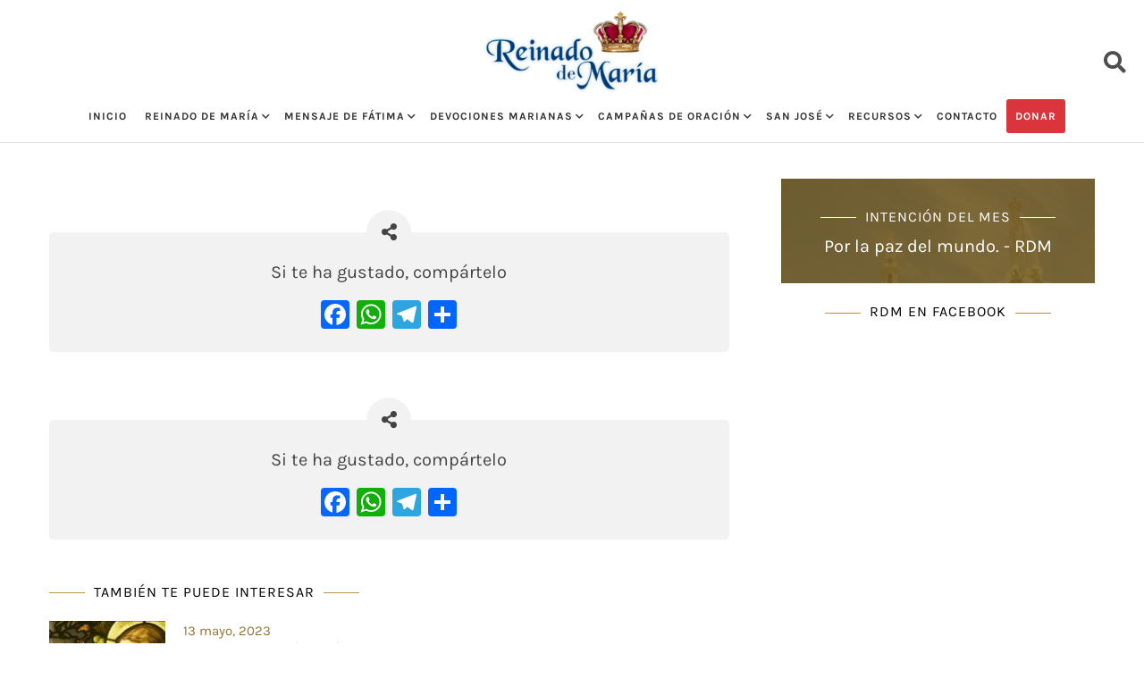

--- FILE ---
content_type: text/html; charset=UTF-8
request_url: https://reinadodemaria.org/eventos/leidy-bibiana/
body_size: 22423
content:
<!-- v2 --> <!DOCTYPE html><html lang="es-ES"><head><meta charset="UTF-8"><meta name="viewport" content="width=device-width, initial-scale=1"><link rel="profile" href="https://gmpg.org/xfn/11"><link rel="pingback" href="https://reinadodemaria.org/xmlrpc.php"><title>Reinado de María</title><link rel="preconnect" href="https://fonts.gstatic.com/" crossorigin/><link rel="preconnect" href="https://fonts.googleapis.com"/><style type="text/css">@font-face {
 font-family: 'Karla';
 font-style: normal;
 font-weight: 400;
 font-display: swap;
 src: url(https://fonts.gstatic.com/s/karla/v31/qkBIXvYC6trAT55ZBi1ueQVIjQTD-JqaHUlP.ttf) format('truetype');
}
@font-face {
 font-family: 'Karla';
 font-style: normal;
 font-weight: 700;
 font-display: swap;
 src: url(https://fonts.gstatic.com/s/karla/v31/qkBIXvYC6trAT55ZBi1ueQVIjQTDH52aHUlP.ttf) format('truetype');
}
@font-face {
 font-family: 'Libre Franklin';
 font-style: italic;
 font-weight: 300;
 font-display: swap;
 src: url(https://fonts.gstatic.com/s/librefranklin/v18/jizMREVItHgc8qDIbSTKq4XkRiUawTk7f45UM9y05oYiRODFR-M.ttf) format('truetype');
}
@font-face {
 font-family: 'Libre Franklin';
 font-style: italic;
 font-weight: 400;
 font-display: swap;
 src: url(https://fonts.gstatic.com/s/librefranklin/v18/jizMREVItHgc8qDIbSTKq4XkRiUawTk7f45UM9y05oZ8RODFR-M.ttf) format('truetype');
}
@font-face {
 font-family: 'Libre Franklin';
 font-style: italic;
 font-weight: 600;
 font-display: swap;
 src: url(https://fonts.gstatic.com/s/librefranklin/v18/jizMREVItHgc8qDIbSTKq4XkRiUawTk7f45UM9y05oaiQ-DFR-M.ttf) format('truetype');
}
@font-face {
 font-family: 'Libre Franklin';
 font-style: italic;
 font-weight: 800;
 font-display: swap;
 src: url(https://fonts.gstatic.com/s/librefranklin/v18/jizMREVItHgc8qDIbSTKq4XkRiUawTk7f45UM9y05ob8Q-DFR-M.ttf) format('truetype');
}
@font-face {
 font-family: 'Libre Franklin';
 font-style: normal;
 font-weight: 300;
 font-display: swap;
 src: url(https://fonts.gstatic.com/s/librefranklin/v18/jizOREVItHgc8qDIbSTKq4XkRg8T88bjFuXOnduhcMWkDtDM.ttf) format('truetype');
}
@font-face {
 font-family: 'Libre Franklin';
 font-style: normal;
 font-weight: 400;
 font-display: swap;
 src: url(https://fonts.gstatic.com/s/librefranklin/v18/jizOREVItHgc8qDIbSTKq4XkRg8T88bjFuXOnduhLsWkDtDM.ttf) format('truetype');
}
@font-face {
 font-family: 'Libre Franklin';
 font-style: normal;
 font-weight: 600;
 font-display: swap;
 src: url(https://fonts.gstatic.com/s/librefranklin/v18/jizOREVItHgc8qDIbSTKq4XkRg8T88bjFuXOnduh8MKkDtDM.ttf) format('truetype');
}
@font-face {
 font-family: 'Libre Franklin';
 font-style: normal;
 font-weight: 800;
 font-display: swap;
 src: url(https://fonts.gstatic.com/s/librefranklin/v18/jizOREVItHgc8qDIbSTKq4XkRg8T88bjFuXOnduhrsKkDtDM.ttf) format('truetype');
}
@font-face {
 font-family: 'Open Sans';
 font-style: normal;
 font-weight: 400;
 font-stretch: normal;
 font-display: swap;
 src: url(https://fonts.gstatic.com/s/opensans/v40/memSYaGs126MiZpBA-UvWbX2vVnXBbObj2OVZyOOSr4dVJWUgsjZ0B4uaVc.ttf) format('truetype');
}
@font-face {
 font-family: 'Roboto';
 font-style: normal;
 font-weight: 400;
 font-stretch: normal;
 font-display: swap;
 src: url(https://fonts.gstatic.com/s/roboto/v47/KFOMCnqEu92Fr1ME7kSn66aGLdTylUAMQXC89YmC2DPNWubEbVmaiA8.ttf) format('truetype');
}
@font-face {
 font-family: 'Roboto';
 font-style: normal;
 font-weight: 500;
 font-stretch: normal;
 font-display: swap;
 src: url(https://fonts.gstatic.com/s/roboto/v47/KFOMCnqEu92Fr1ME7kSn66aGLdTylUAMQXC89YmC2DPNWub2bVmaiA8.ttf) format('truetype');
} </style><meta name='robots' content='index, follow, max-image-preview:large, max-snippet:-1, max-video-preview:-1' /> <style>img:is([sizes="auto" i], [sizes^="auto," i]) { contain-intrinsic-size: 3000px 1500px }</style> <!-- This site is optimized with the Yoast SEO plugin v26.2 - https://yoast.com/wordpress/plugins/seo/ --><title>Leidy bibiana - Reinado de María</title><link rel="canonical" href="https://reinadodemaria.org/eventos/leidy-bibiana/" /><meta property="og:locale" content="es_ES" /><meta property="og:type" content="article" /><meta property="og:title" content="Leidy bibiana - Reinado de María" /><meta property="og:url" content="https://reinadodemaria.org/eventos/leidy-bibiana/" /><meta property="og:site_name" content="Reinado de María" /><meta name="twitter:card" content="summary_large_image" /> <script type="application/ld+json" class="yoast-schema-graph">{"@context":"https://schema.org","@graph":[{"@type":"WebPage","@id":"https://reinadodemaria.org/eventos/leidy-bibiana/","url":"https://reinadodemaria.org/eventos/leidy-bibiana/","name":"Leidy bibiana - Reinado de María","isPartOf":{"@id":"https://reinadodemaria.org/#website"},"datePublished":"2020-09-04T00:47:05+00:00","breadcrumb":{"@id":"https://reinadodemaria.org/eventos/leidy-bibiana/#breadcrumb"},"inLanguage":"es","potentialAction":[{"@type":"ReadAction","target":["https://reinadodemaria.org/eventos/leidy-bibiana/"]}]},{"@type":"BreadcrumbList","@id":"https://reinadodemaria.org/eventos/leidy-bibiana/#breadcrumb","itemListElement":[{"@type":"ListItem","position":1,"name":"Portada","item":"https://reinadodemaria.org/"},{"@type":"ListItem","position":2,"name":"Eventos","item":"https://reinadodemaria.org/eventos/"},{"@type":"ListItem","position":3,"name":"Leidy bibiana"}]},{"@type":"WebSite","@id":"https://reinadodemaria.org/#website","url":"https://reinadodemaria.org/","name":"reinadodemaria.org","description":"","publisher":{"@id":"https://reinadodemaria.org/#organization"},"potentialAction":[{"@type":"SearchAction","target":{"@type":"EntryPoint","urlTemplate":"https://reinadodemaria.org/?s={search_term_string}"},"query-input":{"@type":"PropertyValueSpecification","valueRequired":true,"valueName":"search_term_string"}}],"inLanguage":"es"},{"@type":"Organization","@id":"https://reinadodemaria.org/#organization","name":"Reinado de María","url":"https://reinadodemaria.org/","logo":{"@type":"ImageObject","inLanguage":"es","@id":"https://reinadodemaria.org/#/schema/logo/image/","url":"https://reinadodemaria.org/wp-content/uploads/2019/08/2019-04-Logo-RM.jpg","contentUrl":"https://reinadodemaria.org/wp-content/uploads/2019/08/2019-04-Logo-RM.jpg","width":400,"height":189,"caption":"Reinado de María"},"image":{"@id":"https://reinadodemaria.org/#/schema/logo/image/"}}]}</script> <!-- / Yoast SEO plugin. --><link rel='dns-prefetch' href='//static.addtoany.com' /><link rel='dns-prefetch' href='//fonts.googleapis.com' /> <script type="text/javascript"> /* <![CDATA[ */
window._wpemojiSettings = {"baseUrl":"https:\/\/s.w.org\/images\/core\/emoji\/16.0.1\/72x72\/","ext":".png","svgUrl":"https:\/\/s.w.org\/images\/core\/emoji\/16.0.1\/svg\/","svgExt":".svg","source":{"concatemoji":"https:\/\/reinadodemaria.org\/wp-includes\/js\/wp-emoji-release.min.js?ver=6.8.3"}};
/*! This file is auto-generated */
!function(s,n){var o,i,e;function c(e){try{var t={supportTests:e,timestamp:(new Date).valueOf()};sessionStorage.setItem(o,JSON.stringify(t))}catch(e){}}function p(e,t,n){e.clearRect(0,0,e.canvas.width,e.canvas.height),e.fillText(t,0,0);var t=new Uint32Array(e.getImageData(0,0,e.canvas.width,e.canvas.height).data),a=(e.clearRect(0,0,e.canvas.width,e.canvas.height),e.fillText(n,0,0),new Uint32Array(e.getImageData(0,0,e.canvas.width,e.canvas.height).data));return t.every(function(e,t){return e===a[t]})}function u(e,t){e.clearRect(0,0,e.canvas.width,e.canvas.height),e.fillText(t,0,0);for(var n=e.getImageData(16,16,1,1),a=0;a<n.data.length;a++)if(0!==n.data[a])return!1;return!0}function f(e,t,n,a){switch(t){case"flag":return n(e,"\ud83c\udff3\ufe0f\u200d\u26a7\ufe0f","\ud83c\udff3\ufe0f\u200b\u26a7\ufe0f")?!1:!n(e,"\ud83c\udde8\ud83c\uddf6","\ud83c\udde8\u200b\ud83c\uddf6")&&!n(e,"\ud83c\udff4\udb40\udc67\udb40\udc62\udb40\udc65\udb40\udc6e\udb40\udc67\udb40\udc7f","\ud83c\udff4\u200b\udb40\udc67\u200b\udb40\udc62\u200b\udb40\udc65\u200b\udb40\udc6e\u200b\udb40\udc67\u200b\udb40\udc7f");case"emoji":return!a(e,"\ud83e\udedf")}return!1}function g(e,t,n,a){var r="undefined"!=typeof WorkerGlobalScope&&self instanceof WorkerGlobalScope?new OffscreenCanvas(300,150):s.createElement("canvas"),o=r.getContext("2d",{willReadFrequently:!0}),i=(o.textBaseline="top",o.font="600 32px Arial",{});return e.forEach(function(e){i[e]=t(o,e,n,a)}),i}function t(e){var t=s.createElement("script");t.src=e,t.defer=!0,s.head.appendChild(t)}"undefined"!=typeof Promise&&(o="wpEmojiSettingsSupports",i=["flag","emoji"],n.supports={everything:!0,everythingExceptFlag:!0},e=new Promise(function(e){s.addEventListener("DOMContentLoaded",e,{once:!0})}),new Promise(function(t){var n=function(){try{var e=JSON.parse(sessionStorage.getItem(o));if("object"==typeof e&&"number"==typeof e.timestamp&&(new Date).valueOf()<e.timestamp+604800&&"object"==typeof e.supportTests)return e.supportTests}catch(e){}return null}();if(!n){if("undefined"!=typeof Worker&&"undefined"!=typeof OffscreenCanvas&&"undefined"!=typeof URL&&URL.createObjectURL&&"undefined"!=typeof Blob)try{var e="postMessage("+g.toString()+"("+[JSON.stringify(i),f.toString(),p.toString(),u.toString()].join(",")+"));",a=new Blob([e],{type:"text/javascript"}),r=new Worker(URL.createObjectURL(a),{name:"wpTestEmojiSupports"});return void(r.onmessage=function(e){c(n=e.data),r.terminate(),t(n)})}catch(e){}c(n=g(i,f,p,u))}t(n)}).then(function(e){for(var t in e)n.supports[t]=e[t],n.supports.everything=n.supports.everything&&n.supports[t],"flag"!==t&&(n.supports.everythingExceptFlag=n.supports.everythingExceptFlag&&n.supports[t]);n.supports.everythingExceptFlag=n.supports.everythingExceptFlag&&!n.supports.flag,n.DOMReady=!1,n.readyCallback=function(){n.DOMReady=!0}}).then(function(){return e}).then(function(){var e;n.supports.everything||(n.readyCallback(),(e=n.source||{}).concatemoji?t(e.concatemoji):e.wpemoji&&e.twemoji&&(t(e.twemoji),t(e.wpemoji)))}))}((window,document),window._wpemojiSettings);
/* ]]> */ </script> <style id='wp-emoji-styles-inline-css' type='text/css'> img.wp-smiley, img.emoji {
 display: inline !important;
 border: none !important;
 box-shadow: none !important;
 height: 1em !important;
 width: 1em !important;
 margin: 0 0.07em !important;
 vertical-align: -0.1em !important;
 background: none !important;
 padding: 0 !important;
 } </style><link rel='stylesheet' id='wp-block-library-css' href='https://reinadodemaria.org/wp-includes/css/dist/block-library/style.min.css?ver=6.8.3' type='text/css' media='all' /> <style id='classic-theme-styles-inline-css' type='text/css'> /*! This file is auto-generated */
.wp-block-button__link{color:#fff;background-color:#32373c;border-radius:9999px;box-shadow:none;text-decoration:none;padding:calc(.667em + 2px) calc(1.333em + 2px);font-size:1.125em}.wp-block-file__button{background:#32373c;color:#fff;text-decoration:none} </style><link rel='stylesheet' id='wp-components-css' href='https://reinadodemaria.org/wp-includes/css/dist/components/style.min.css?ver=6.8.3' type='text/css' media='all' /><link rel='stylesheet' id='wp-preferences-css' href='https://reinadodemaria.org/wp-includes/css/dist/preferences/style.min.css?ver=6.8.3' type='text/css' media='all' /><link rel='stylesheet' id='wp-block-editor-css' href='https://reinadodemaria.org/wp-includes/css/dist/block-editor/style.min.css?ver=6.8.3' type='text/css' media='all' /><link rel='stylesheet' id='popup-maker-block-library-style-css' href='https://reinadodemaria.org/wp-content/plugins/popup-maker/dist/packages/popup-maker-block-library-style.min.css?ver=dbea705cfafe089d65f1' type='text/css' media='all' /> <style id='global-styles-inline-css' type='text/css'> :root{--wp--preset--aspect-ratio--square: 1;--wp--preset--aspect-ratio--4-3: 4/3;--wp--preset--aspect-ratio--3-4: 3/4;--wp--preset--aspect-ratio--3-2: 3/2;--wp--preset--aspect-ratio--2-3: 2/3;--wp--preset--aspect-ratio--16-9: 16/9;--wp--preset--aspect-ratio--9-16: 9/16;--wp--preset--color--black: #000000;--wp--preset--color--cyan-bluish-gray: #abb8c3;--wp--preset--color--white: #ffffff;--wp--preset--color--pale-pink: #f78da7;--wp--preset--color--vivid-red: #cf2e2e;--wp--preset--color--luminous-vivid-orange: #ff6900;--wp--preset--color--luminous-vivid-amber: #fcb900;--wp--preset--color--light-green-cyan: #7bdcb5;--wp--preset--color--vivid-green-cyan: #00d084;--wp--preset--color--pale-cyan-blue: #8ed1fc;--wp--preset--color--vivid-cyan-blue: #0693e3;--wp--preset--color--vivid-purple: #9b51e0;--wp--preset--gradient--vivid-cyan-blue-to-vivid-purple: linear-gradient(135deg,rgba(6,147,227,1) 0%,rgb(155,81,224) 100%);--wp--preset--gradient--light-green-cyan-to-vivid-green-cyan: linear-gradient(135deg,rgb(122,220,180) 0%,rgb(0,208,130) 100%);--wp--preset--gradient--luminous-vivid-amber-to-luminous-vivid-orange: linear-gradient(135deg,rgba(252,185,0,1) 0%,rgba(255,105,0,1) 100%);--wp--preset--gradient--luminous-vivid-orange-to-vivid-red: linear-gradient(135deg,rgba(255,105,0,1) 0%,rgb(207,46,46) 100%);--wp--preset--gradient--very-light-gray-to-cyan-bluish-gray: linear-gradient(135deg,rgb(238,238,238) 0%,rgb(169,184,195) 100%);--wp--preset--gradient--cool-to-warm-spectrum: linear-gradient(135deg,rgb(74,234,220) 0%,rgb(151,120,209) 20%,rgb(207,42,186) 40%,rgb(238,44,130) 60%,rgb(251,105,98) 80%,rgb(254,248,76) 100%);--wp--preset--gradient--blush-light-purple: linear-gradient(135deg,rgb(255,206,236) 0%,rgb(152,150,240) 100%);--wp--preset--gradient--blush-bordeaux: linear-gradient(135deg,rgb(254,205,165) 0%,rgb(254,45,45) 50%,rgb(107,0,62) 100%);--wp--preset--gradient--luminous-dusk: linear-gradient(135deg,rgb(255,203,112) 0%,rgb(199,81,192) 50%,rgb(65,88,208) 100%);--wp--preset--gradient--pale-ocean: linear-gradient(135deg,rgb(255,245,203) 0%,rgb(182,227,212) 50%,rgb(51,167,181) 100%);--wp--preset--gradient--electric-grass: linear-gradient(135deg,rgb(202,248,128) 0%,rgb(113,206,126) 100%);--wp--preset--gradient--midnight: linear-gradient(135deg,rgb(2,3,129) 0%,rgb(40,116,252) 100%);--wp--preset--font-size--small: 13px;--wp--preset--font-size--medium: 20px;--wp--preset--font-size--large: 36px;--wp--preset--font-size--x-large: 42px;--wp--preset--spacing--20: 0.44rem;--wp--preset--spacing--30: 0.67rem;--wp--preset--spacing--40: 1rem;--wp--preset--spacing--50: 1.5rem;--wp--preset--spacing--60: 2.25rem;--wp--preset--spacing--70: 3.38rem;--wp--preset--spacing--80: 5.06rem;--wp--preset--shadow--natural: 6px 6px 9px rgba(0, 0, 0, 0.2);--wp--preset--shadow--deep: 12px 12px 50px rgba(0, 0, 0, 0.4);--wp--preset--shadow--sharp: 6px 6px 0px rgba(0, 0, 0, 0.2);--wp--preset--shadow--outlined: 6px 6px 0px -3px rgba(255, 255, 255, 1), 6px 6px rgba(0, 0, 0, 1);--wp--preset--shadow--crisp: 6px 6px 0px rgba(0, 0, 0, 1);}:where(.is-layout-flex){gap: 0.5em;}:where(.is-layout-grid){gap: 0.5em;}body .is-layout-flex{display: flex;}.is-layout-flex{flex-wrap: wrap;align-items: center;}.is-layout-flex > :is(*, div){margin: 0;}body .is-layout-grid{display: grid;}.is-layout-grid > :is(*, div){margin: 0;}:where(.wp-block-columns.is-layout-flex){gap: 2em;}:where(.wp-block-columns.is-layout-grid){gap: 2em;}:where(.wp-block-post-template.is-layout-flex){gap: 1.25em;}:where(.wp-block-post-template.is-layout-grid){gap: 1.25em;}.has-black-color{color: var(--wp--preset--color--black) !important;}.has-cyan-bluish-gray-color{color: var(--wp--preset--color--cyan-bluish-gray) !important;}.has-white-color{color: var(--wp--preset--color--white) !important;}.has-pale-pink-color{color: var(--wp--preset--color--pale-pink) !important;}.has-vivid-red-color{color: var(--wp--preset--color--vivid-red) !important;}.has-luminous-vivid-orange-color{color: var(--wp--preset--color--luminous-vivid-orange) !important;}.has-luminous-vivid-amber-color{color: var(--wp--preset--color--luminous-vivid-amber) !important;}.has-light-green-cyan-color{color: var(--wp--preset--color--light-green-cyan) !important;}.has-vivid-green-cyan-color{color: var(--wp--preset--color--vivid-green-cyan) !important;}.has-pale-cyan-blue-color{color: var(--wp--preset--color--pale-cyan-blue) !important;}.has-vivid-cyan-blue-color{color: var(--wp--preset--color--vivid-cyan-blue) !important;}.has-vivid-purple-color{color: var(--wp--preset--color--vivid-purple) !important;}.has-black-background-color{background-color: var(--wp--preset--color--black) !important;}.has-cyan-bluish-gray-background-color{background-color: var(--wp--preset--color--cyan-bluish-gray) !important;}.has-white-background-color{background-color: var(--wp--preset--color--white) !important;}.has-pale-pink-background-color{background-color: var(--wp--preset--color--pale-pink) !important;}.has-vivid-red-background-color{background-color: var(--wp--preset--color--vivid-red) !important;}.has-luminous-vivid-orange-background-color{background-color: var(--wp--preset--color--luminous-vivid-orange) !important;}.has-luminous-vivid-amber-background-color{background-color: var(--wp--preset--color--luminous-vivid-amber) !important;}.has-light-green-cyan-background-color{background-color: var(--wp--preset--color--light-green-cyan) !important;}.has-vivid-green-cyan-background-color{background-color: var(--wp--preset--color--vivid-green-cyan) !important;}.has-pale-cyan-blue-background-color{background-color: var(--wp--preset--color--pale-cyan-blue) !important;}.has-vivid-cyan-blue-background-color{background-color: var(--wp--preset--color--vivid-cyan-blue) !important;}.has-vivid-purple-background-color{background-color: var(--wp--preset--color--vivid-purple) !important;}.has-black-border-color{border-color: var(--wp--preset--color--black) !important;}.has-cyan-bluish-gray-border-color{border-color: var(--wp--preset--color--cyan-bluish-gray) !important;}.has-white-border-color{border-color: var(--wp--preset--color--white) !important;}.has-pale-pink-border-color{border-color: var(--wp--preset--color--pale-pink) !important;}.has-vivid-red-border-color{border-color: var(--wp--preset--color--vivid-red) !important;}.has-luminous-vivid-orange-border-color{border-color: var(--wp--preset--color--luminous-vivid-orange) !important;}.has-luminous-vivid-amber-border-color{border-color: var(--wp--preset--color--luminous-vivid-amber) !important;}.has-light-green-cyan-border-color{border-color: var(--wp--preset--color--light-green-cyan) !important;}.has-vivid-green-cyan-border-color{border-color: var(--wp--preset--color--vivid-green-cyan) !important;}.has-pale-cyan-blue-border-color{border-color: var(--wp--preset--color--pale-cyan-blue) !important;}.has-vivid-cyan-blue-border-color{border-color: var(--wp--preset--color--vivid-cyan-blue) !important;}.has-vivid-purple-border-color{border-color: var(--wp--preset--color--vivid-purple) !important;}.has-vivid-cyan-blue-to-vivid-purple-gradient-background{background: var(--wp--preset--gradient--vivid-cyan-blue-to-vivid-purple) !important;}.has-light-green-cyan-to-vivid-green-cyan-gradient-background{background: var(--wp--preset--gradient--light-green-cyan-to-vivid-green-cyan) !important;}.has-luminous-vivid-amber-to-luminous-vivid-orange-gradient-background{background: var(--wp--preset--gradient--luminous-vivid-amber-to-luminous-vivid-orange) !important;}.has-luminous-vivid-orange-to-vivid-red-gradient-background{background: var(--wp--preset--gradient--luminous-vivid-orange-to-vivid-red) !important;}.has-very-light-gray-to-cyan-bluish-gray-gradient-background{background: var(--wp--preset--gradient--very-light-gray-to-cyan-bluish-gray) !important;}.has-cool-to-warm-spectrum-gradient-background{background: var(--wp--preset--gradient--cool-to-warm-spectrum) !important;}.has-blush-light-purple-gradient-background{background: var(--wp--preset--gradient--blush-light-purple) !important;}.has-blush-bordeaux-gradient-background{background: var(--wp--preset--gradient--blush-bordeaux) !important;}.has-luminous-dusk-gradient-background{background: var(--wp--preset--gradient--luminous-dusk) !important;}.has-pale-ocean-gradient-background{background: var(--wp--preset--gradient--pale-ocean) !important;}.has-electric-grass-gradient-background{background: var(--wp--preset--gradient--electric-grass) !important;}.has-midnight-gradient-background{background: var(--wp--preset--gradient--midnight) !important;}.has-small-font-size{font-size: var(--wp--preset--font-size--small) !important;}.has-medium-font-size{font-size: var(--wp--preset--font-size--medium) !important;}.has-large-font-size{font-size: var(--wp--preset--font-size--large) !important;}.has-x-large-font-size{font-size: var(--wp--preset--font-size--x-large) !important;}
:where(.wp-block-post-template.is-layout-flex){gap: 1.25em;}:where(.wp-block-post-template.is-layout-grid){gap: 1.25em;}
:where(.wp-block-columns.is-layout-flex){gap: 2em;}:where(.wp-block-columns.is-layout-grid){gap: 2em;}
:root :where(.wp-block-pullquote){font-size: 1.5em;line-height: 1.6;} </style><link rel='stylesheet' id='select2-css' href='https://reinadodemaria.org/wp-content/plugins/beautiful-taxonomy-filters/public/css/select2.min.css?ver=2.4.3' type='text/css' media='all' /><link rel='stylesheet' id='beautiful-taxonomy-filters-basic-css' href='https://reinadodemaria.org/wp-content/plugins/beautiful-taxonomy-filters/public/css/beautiful-taxonomy-filters-base.min.css?ver=2.4.3' type='text/css' media='all' /><link rel='stylesheet' id='contact-form-7-css' href='https://reinadodemaria.org/wp-content/plugins/contact-form-7/includes/css/contact-form-7.min.css?ver=6.1.3' type='text/css' media='all' /> <style id='contact-form-7-inline-css' type='text/css'> .wpcf7 .wpcf7-recaptcha iframe {margin-bottom: 0;}.wpcf7 .wpcf7-recaptcha[data-align="center"] > div {margin: 0 auto;}.wpcf7 .wpcf7-recaptcha[data-align="right"] > div {margin: 0 0 0 auto;} </style><link rel='stylesheet' id='dm-style-css' href='https://reinadodemaria.org/wp-content/plugins/doacoes-multilingue/assets/css/dm-style.min.css?ver=1.0.1768678296' type='text/css' media='all' /><link rel='stylesheet' id='cf7-material-design-css' href='https://reinadodemaria.org/wp-content/plugins/material-design-for-contact-form-7/public/../assets/css/cf7-material-design.min.css?ver=2.6.4' type='text/css' media='all' /><link rel='stylesheet' id='reinado-maria-style-css' href='https://reinadodemaria.org/wp-content/plugins/reinado-maria-form-5/assets/reinado-maria-style.min.css?ver=1.1.0' type='text/css' media='all' /><link rel='stylesheet' id='searchandfilter-css' href='https://reinadodemaria.org/wp-content/plugins/search-filter/searchandfilter.min.css?ver=1' type='text/css' media='all' /><link rel='stylesheet' id='fontawesome-css' href='https://reinadodemaria.org/wp-content/themes/fashify/assets/fontawesome/css/all.min.css?ver=1.0' type='text/css' media='all' /><link rel='stylesheet' id='fashify-style-css' href='https://reinadodemaria.org/wp-content/themes/fashify/fashify-style.min.css?ver=1.2' type='text/css' media='all' /> <style id='fashify-style-inline-css' type='text/css'> .entry-meta a,
 .main-navigation a:hover,
 .main-navigation .current-menu-item > a,
 .main-navigation .current-menu-ancestor > a,
 .widget_tag_cloud a:hover,
 a:hover,
 .social-links ul a:hover::before
 {
 color : #d4af37;
 }
 button, input[type="button"], input[type="reset"], input[type="submit"]{
 background: #d4af37;
 border-color : #d4af37;
 }
 .widget_tag_cloud a:hover { border-color : #d4af37;}
 .main-navigation a,
 h1.entry-title,
 .widget-title,
 .footer-staff-picks h3,
 .navigation .current
 {
 color: #444;
 }
 button:hover, input[type="button"]:hover,
 input[type="reset"]:hover,
 input[type="submit"]:hover {
 background: #444;
 border-color: #444;
 }.site-header {  background-image: url(https://reinadodemaria.org/wp-content/uploads/2020/03/cropped-top-image.jpg); background-repeat: no-repeat; background-size: cover; } </style><link rel='stylesheet' id='fashify-style-new-css' href='https://reinadodemaria.org/wp-content/themes/fashify/fashify-style-new.min.css?ver=6.5' type='text/css' media='all' /><link rel='stylesheet' id='dflipmain-css' href='https://reinadodemaria.org/wp-content/themes/fashify/dflip/css/dflipmain.min.css?ver=1.2' type='text/css' media='all' /><link rel='stylesheet' id='dflipicons-css' href='https://reinadodemaria.org/wp-content/themes/fashify/dflip/css/dflipicons.min.css?ver=1' type='text/css' media='all' /><link rel='stylesheet' id='wpdreams-asl-basic-css' href='https://reinadodemaria.org/wp-content/plugins/ajax-search-lite/css/wpdreams-asl-basic.min.css?ver=4.13.4' type='text/css' media='all' /> <style id='wpdreams-asl-basic-inline-css' type='text/css'> div[id*='ajaxsearchlitesettings'].searchsettings .asl_option_inner label {
 font-size: 0px !important;
 color: rgba(0, 0, 0, 0);
 }
 div[id*='ajaxsearchlitesettings'].searchsettings .asl_option_inner label:after {
 font-size: 11px !important;
 position: absolute;
 top: 0;
 left: 0;
 z-index: 1;
 }
 .asl_w_container {
 width: 100%;
 margin: 0px 0px 0px 0px;
 min-width: 200px;
 }
 div[id*='ajaxsearchlite'].asl_m {
 width: 100%;
 }
 div[id*='ajaxsearchliteres'].wpdreams_asl_results div.resdrg span.highlighted {
 font-weight: bold;
 color: rgba(217, 49, 43, 1);
 background-color: rgba(238, 238, 238, 1);
 }
 div[id*='ajaxsearchliteres'].wpdreams_asl_results .results img.asl_image {
 width: 70px;
 height: 70px;
 object-fit: cover;
 }
 div[id*='ajaxsearchlite'].asl_r .results {
 max-height: none;
 }
 div[id*='ajaxsearchlite'].asl_r {
 position: absolute;
 } 
 div.asl_r.asl_w.vertical .results .item::after {
 display: block;
 position: absolute;
 bottom: 0;
 content: '';
 height: 1px;
 width: 100%;
 background: #D8D8D8;
 }
 div.asl_r.asl_w.vertical .results .item.asl_last_item::after {
 display: none;
 } </style><link rel='stylesheet' id='wpdreams-asl-instance-css' href='https://reinadodemaria.org/wp-content/plugins/ajax-search-lite/css/wpdreams-asl-instance.min.css?ver=4.13.4' type='text/css' media='all' /><link rel='stylesheet' id='simple-social-icons-font-css' href='https://reinadodemaria.org/wp-content/plugins/simple-social-icons/css/simple-social-icons-font.min.css?ver=3.0.2' type='text/css' media='all' /><link rel='stylesheet' id='popup-maker-site-css' href='//reinadodemaria.org/wp-content/uploads/pum/pum-site-styles.css?generated=1761863954&#038;ver=1.21.5' type='text/css' media='all' /><link rel='stylesheet' id='addtoany-css' href='https://reinadodemaria.org/wp-content/plugins/add-to-any/addtoany.min.css?ver=1.16' type='text/css' media='all' /> <script type="text/javascript" id="addtoany-core-js-before"> /* <![CDATA[ */
window.a2a_config=window.a2a_config||{};a2a_config.callbacks=[];a2a_config.overlays=[];a2a_config.templates={};a2a_localize = {
 Share: "Compartir",
 Save: "Guardar",
 Subscribe: "Suscribir",
 Email: "Correo electrónico",
 Bookmark: "Marcador",
 ShowAll: "Mostrar todo",
 ShowLess: "Mostrar menos",
 FindServices: "Encontrar servicio(s)",
 FindAnyServiceToAddTo: "Encuentra al instante cualquier servicio para añadir a",
 PoweredBy: "Funciona con",
 ShareViaEmail: "Compartir por correo electrónico",
 SubscribeViaEmail: "Suscribirse a través de correo electrónico",
 BookmarkInYourBrowser: "Añadir a marcadores de tu navegador",
 BookmarkInstructions: "Presiona «Ctrl+D» o «\u2318+D» para añadir esta página a marcadores",
 AddToYourFavorites: "Añadir a tus favoritos",
 SendFromWebOrProgram: "Enviar desde cualquier dirección o programa de correo electrónico ",
 EmailProgram: "Programa de correo electrónico",
 More: "Más&#8230;",
 ThanksForSharing: "¡Gracias por compartir!",
 ThanksForFollowing: "¡Gracias por seguirnos!"
};
/* ]]> */ </script> <script type="text/javascript" defer src="https://static.addtoany.com/menu/page.js" id="addtoany-core-js"></script> <script type="text/javascript" src="https://reinadodemaria.org/wp-includes/js/jquery/jquery.min.js?ver=3.7.1" id="jquery-core-js"></script> <script type="text/javascript" src="https://reinadodemaria.org/wp-includes/js/jquery/jquery-migrate.min.js?ver=3.4.1" id="jquery-migrate-js"></script> <script type="text/javascript" defer src="https://reinadodemaria.org/wp-content/plugins/add-to-any/addtoany.min.js?ver=1.1" id="addtoany-jquery-js"></script><link rel="https://api.w.org/" href="https://reinadodemaria.org/wp-json/" /><link rel="EditURI" type="application/rsd+xml" title="RSD" href="https://reinadodemaria.org/xmlrpc.php?rsd" /><link rel='shortlink' href='https://reinadodemaria.org/?p=3151' /><link rel="alternate" title="oEmbed (JSON)" type="application/json+oembed" href="https://reinadodemaria.org/wp-json/oembed/1.0/embed?url=https%3A%2F%2Freinadodemaria.org%2Feventos%2Fleidy-bibiana%2F" /><link rel="alternate" title="oEmbed (XML)" type="text/xml+oembed" href="https://reinadodemaria.org/wp-json/oembed/1.0/embed?url=https%3A%2F%2Freinadodemaria.org%2Feventos%2Fleidy-bibiana%2F&#038;format=xml" /> <!-- Analytics by WP Statistics - https://wp-statistics.com --><link rel="preconnect" href="https://fonts.gstatic.com" crossorigin /><meta name="generator" content="Elementor 3.32.5; features: e_font_icon_svg, additional_custom_breakpoints; settings: css_print_method-external, google_font-enabled, font_display-swap"> <style> .e-con.e-parent:nth-of-type(n+4):not(.e-lazyloaded):not(.e-no-lazyload),
 .e-con.e-parent:nth-of-type(n+4):not(.e-lazyloaded):not(.e-no-lazyload) * {
 background-image: none !important;
 }
 @media screen and (max-height: 1024px) {
 .e-con.e-parent:nth-of-type(n+3):not(.e-lazyloaded):not(.e-no-lazyload),
 .e-con.e-parent:nth-of-type(n+3):not(.e-lazyloaded):not(.e-no-lazyload) * {
 background-image: none !important;
 }
 }
 @media screen and (max-height: 640px) {
 .e-con.e-parent:nth-of-type(n+2):not(.e-lazyloaded):not(.e-no-lazyload),
 .e-con.e-parent:nth-of-type(n+2):not(.e-lazyloaded):not(.e-no-lazyload) * {
 background-image: none !important;
 }
 } </style> <style type="text/css"> .site-title,
 .site-description {
 position: absolute;
 clip: rect(1px, 1px, 1px, 1px);
 } </style><link rel="icon" href="https://reinadodemaria.org/wp-content/uploads/2019/08/favicon-reinado-150x150.png" sizes="32x32" /><link rel="icon" href="https://reinadodemaria.org/wp-content/uploads/2019/08/favicon-reinado-200x200.png" sizes="192x192" /><link rel="apple-touch-icon" href="https://reinadodemaria.org/wp-content/uploads/2019/08/favicon-reinado-200x200.png" /><meta name="msapplication-TileImage" content="https://reinadodemaria.org/wp-content/uploads/2019/08/favicon-reinado-300x300.png" /> <style type="text/css" id="wp-custom-css"> .popmake {
 max-width: 600px;
}
.site-content {
 background-color: #024078;
}
.container {
 background-color: #fff;
 padding-top: 40px;
}
.site-header .container {
 padding: 0;
}
.metaslider {
 overflow: hidden;
}
.site-branding {
 float: left;
}
.custom-logo {
 max-width: 200px;
}
.site-header {
 padding: 10px 0;
 -moz-box-shadow: 0 0px 8px rgba(0, 0, 0, 0.25);
-webkit-box-shadow: 0 0px 8px rgba(0, 0, 0, 0.25);
box-shadow: 0 0px 8px rgba(0, 0, 0, 0.25);
}
.main-navigation {
 border: none;
 float: right;
 width: initial;
 clear: initial;
 margin-top: 20px;
}
@media (max-width:768px) {
 .main-navigation {
 width: 100%;
 margin-top: 10px;
 border-top: solid 1px #e3e3e3;
 }
 .main-navigation a {
 padding: 12px;
 }
 .site-branding {
 width: 100%;
 }
 .site-header .site-title {
 display: none;
 }
 .site-header {
 padding-bottom: 0;
 }
}
body.home .site-content {
 padding-top: 0;
}
.wppsac-slick-slider-wrp {
}
.author a {
 margin-right: 3px;
}
.recent-post-slider.design-1 .post-image-bg {
 height: 500px;
}
.recent-post-slider h2.wp-post-title a {
 font-size: 34px;
 line-height: 38px;
}
.wp-sub-content {
 padding: 20px 0 30px;
 font-size: 18px;
}
.recent-post-slider.design-1 .post-content-left {
 border-radius:0 30px 0 0;
}
.entry-info {
 border-radius: 30px 0 0 0;
 box-shadow: -10px -10px 20px -12px rgba(0,0,0,.2);
}
.hentry {
 border-bottom: none;
}
.no-post-thumbnail .entry-info {
 padding: 15px 0 0 25px;
}
.posted-on a {
 text-decoration: none !important;
}
.entry-meta {
 font-size: 0;
}
.entry-date {
 font-size: 16px;
 color: #acacac;
}
.entry-date:before {
 font-family: dashicons;
 content: "\f469";
 font-style: normal;
 font-size: 18px;
 display: inline-block;
 vertical-align: middle;
 margin-top: -3px;
 margin-right: 3px;
}
h1.entry-title {
 font-size: 38px;
}
.wp-post-image {
 border-radius: 10px;
}
.single .entry-meta {
 margin-top: 10px;
}
.widget-title {
 font-size: 20px;
}
.intenciones {
 background-color: aliceblue;
 padding: 10px;
 border-radius: 5px;
}
.intenciones p {
 text-align: center;
 line-height:28px;
 font-weight: bold;
 color: green;
}
.addtoany_share_save_container {
 background: #f2f2f2;
 padding: 20px;
 border-radius: 5px;
 text-align: center;
 position:relative;
}
.addtoany_share_save_container:before {
 font-family: dashicons;
 content: "\f237";
 font-size: 30px;
 position: absolute;
 top: -25px;
 left: 50%;
 margin-left: -25px;
 background: #f2f2f2;
 width: 50px;
 height: 50px;
 line-height: 50px;
 border-radius: 100%;
}
.addtoany_header {
 font-size: 20px;
 padding-top: 10px;
}
.entry-thumb {
 position: relative;
 margin-bottom: 30px;
}
.entry-thumb img {
 width: 100%;
 height: 450px;
 object-fit: cover;
}
.single .entry-header {
 background-color: #fff;
 position: absolute;
 bottom: 0;
 left: 0;
 width: 85%;
 margin-bottom: 0;
 border-radius: 0 20px 0 0;
 padding: 20px;
 box-shadow: 8px -7px 20px -5px rgba(0,0,0,.2);
}
.single .entry-content {
 margin-top: 0;
}
.entry-content li {
 font-family: 'Ubuntu';
 font-size: 20px;
}
.entry-content li + li {
 margin-top: 10px;
}
.entry-date:before {
 display: none !important;
}
@media (max-width:980px) {
 h1.entry-title {
 font-size: 30px;
 }
 .entry-content p {
 line-height:1.4;
 font-size: 17px;
 }
 .widget-title {
 font-size: 15px !important;
 }
}
.footer-widgets {
 color: #fff;
 background-color: #f8f8f8;
 border: none;
}
.site-footer .container {
 background-color: inherit;
 text-align: center;
 padding: 0;
}
.footer-widgets .widget {
 width: 100%;
}
.footer-widgets .widget-title {
 text-align: center;
 color: #024078;
 border: none;
}
.site-info {
 background-color: #464646;
 border:none;
 text-align: center;
}
.site-info * {
 color: #fff;
}
.site-info .site-copyright {
 float: none;
}  /* Formulario suscripcion */
#mc_embed_signup {
 background: transparent !important;
 border: none;
}
#mc_embed_signup input {
 height: 50px !important;
}  .citas strong {
 font-family: 'Ubuntu';
 display: block;
 padding: 20px;
 font-size:18px;
 background-color: #f9f4db;
 text-align: center;
}
#post-466 .entry-title {
 text-align: center;
}
@media (max-width:580px) {
 iframe#video-adoracion {
 height: 300px !important;
 } 
 .page-thumbnail img {
 min-height: auto;
 }
}  .post-5898 .entry-header,
.post-5898 .addtoany_share_save_container{
 display: none;
}
.form-campaing-vida form {
 background-color: #e4d1c1 !important;
 padding: 5% !important;
 border-radius: 5px !important;
}
.form-campaing-vida 
.wpforms-field-large {
 border: none !important; 
}  .form-campaing-vida .btn-campaing-vida {
 background-color: white !important;
 background-color:#510100 !important;
 color: white !important;
 border-radius: 3px !important;
border: none !important;
}
.form-campaing-vida .wpforms-confirmation-container-full {
 background: none !important;
 border: none !important;
 padding: 0 !important;
}
.pum-theme-761 .pum-container, .pum-theme-lightbox .pum-container {
 border: none;
 box-shadow: none;
}
/* Ocultar enlace cambio menu portugues */
#menu-item-3879-pt {
/* 	display: none; */
}  /* Estilos boletin  */  .newsletter-header img {
 width: 100%;
}
.newsletter-text {
 padding: 20px 0;
 font-size:20px;
 text-align: center;
}
.newsletter-form #cf7md-form .mdc-layout-grid__inner {
 gap: 10px;
 justify-content: center;
}
.newsletter-form .mdc-text-field {
 border-radius: 5px !important;
} </style><div id="fb-root"></div> <script async defer crossorigin="anonymous" src="https://connect.facebook.net/es_LA/sdk.js#xfbml=1&version=v5.0"></script></head><body class="wp-singular eventos-template-default single single-eventos postid-3151 wp-custom-logo wp-theme-fashify metaslider-plugin group-blog elementor-default elementor-kit-10022"><div class="search-layer" id="search-layer"><div class="form-wrapper"><h4>Buscar...</h4><div class="field"><div class="input-row"><div class="search-closer" id="search-closer"><i class="fas fa-times"></i></div> <input type="text" id="search-input" v-model="search" @keyup.enter="getPosts" :class="{'disabled': isLoading}" :readonly="isLoading"> <button class="btn" :class="{ 'is-loading': isLoading }" @click="getPosts"><i class="fas" :class="icon"></i></button></div></div><div class="field"> <label class="radio"> <input type="radio" name="post_type" value="posts" v-model="postType" checked> Artículos </label> <label class="radio"> <input type="radio" name="post_type" value="pages" v-model="postType"> Páginas </label> <label class="radio"> <input type="radio" name="post_type" value="audios" v-model="postType"> Audios </label> <label class="radio"> <input type="radio" name="post_type" value="adjuntos" v-model="postType"> Revistas </label></div><div class="results"><p v-for="(post, index) in posts" :key="index"><a :href="post.link" target="_self">{{post.title.rendered}}</a></p></div><article class="message is-warning" v-if="noResults"><div class="message-body"> No hay resultados. Intente otra búsqueda.</div></article></div></div> <script src="https://unpkg.com/vue"></script> <script src="https://cdnjs.cloudflare.com/ajax/libs/axios/0.21.1/axios.min.js"></script> <style> .message {
 background-color: #f5f5f5;
 border-radius: .375em;
 font-size: 1rem;
 padding: 10px;
 }
 .message.is-warning {
 background-color: #fffaeb;
 }
 .message.is-warning .message-body {
 border-color: #ffe08a;
 color: #946c00;
 } </style> <script> Vue.createApp({
 data() {
 return {
 postType: 'posts',
 posts: [],
 search: '',
 searchString: 'Buscar...',
 isLoading: false,
 noResults: false
 }
 },
 methods: {
 getPosts() {
 if (this.search.length > 2) {
 this.posts = [];
 this.isLoading = true;
 this.noResults = false;
 axios.get(`https://reinadodemaria.org/wp-json/wp/v2/${this.postType}?search=${this.search}&_fields=title,link,status,type,featured_media&per_page=100&status=publish`)
 .then(res => {
 this.posts = res.data
 this.isLoading = false;
 this.posts.length == 0 ? this.noResults = true : null;
 })
 .catch(err => {
 console.error(err); 
 })
 }
 },
 clear() {
 this.posts = [];
 }
 },
 computed: {
 icon() {
 return this.isLoading ? 'fa-spinner fa-spin' : 'fa-search';
 }
 }
 // computed: {
 //   query() {
 //     return this.posts.filter(item => item.title.rendered.toLowerCase().includes(this.search.toLowerCase()))
 //   },
 //   searchTrim() {
 //     return this.search.trim()
 //   }
 // }
 }).mount('#search-layer') </script><div id="page" class="site"> <a class="skip-link screen-reader-text" href="#main">Saltar al contenido</a><header id="masthead" class="header"><div class="search-box"> <i class="fa fa-search search-opener" id="search-opener"></i></div><div class="container"><div class="site-branding"><div class="site-logo"> <a href="/"> <img src="https://reinadodemaria.org/wp-content/uploads/2020/03/logo-reinado-transparent-e1585662914355.png" class="custom-logo" alt=""> </a></div><p class="site-title"><a href="https://reinadodemaria.org/" rel="home">Reinado de María</a></p></div><!-- .site-branding --><div class="social-menu" style="display:none !important;"></div><nav id="site-navigation" class="main-navigation " role="navigation"><div class="container"> <button class="menu-toggle" aria-controls="top-menu" aria-expanded="false">Menú</button><div class="menu-menu-de-cabecera-container"><ul id="primary-menu" class="menu"><li id="menu-item-178" class="menu-item menu-item-type-custom menu-item-object-custom menu-item-home menu-item-178"><a href="https://reinadodemaria.org/">Inicio</a></li><li id="menu-item-833" class="menu-item menu-item-type-custom menu-item-object-custom menu-item-has-children menu-item-833"><a>Reinado de María</a><ul class="sub-menu"><li id="menu-item-179" class="menu-item menu-item-type-post_type menu-item-object-page menu-item-179"><a href="https://reinadodemaria.org/el-reinado-de-maria/">Qué es</a></li><li id="menu-item-243" class="menu-item menu-item-type-post_type menu-item-object-page menu-item-243"><a href="https://reinadodemaria.org/unirme-al-reinado-de-maria/">Unirme</a></li><li id="menu-item-6370" class="menu-item menu-item-type-post_type menu-item-object-page menu-item-6370"><a href="https://reinadodemaria.org/consagracion-a-la-virgen-maria/">Consagración</a></li><li id="menu-item-2623" class="menu-item menu-item-type-post_type menu-item-object-page menu-item-2623"><a href="https://reinadodemaria.org/el-reinado-de-maria/p-rodrigo-molina/">P. Rodrigo Molina</a></li><li id="menu-item-9252" class="popmake-9237 menu-item menu-item-type-custom menu-item-object-custom menu-item-9252"><a>Boletín Digital</a></li></ul></li><li id="menu-item-1142" class="menu-item menu-item-type-custom menu-item-object-custom menu-item-has-children menu-item-1142"><a>Mensaje de Fátima</a><ul class="sub-menu"><li id="menu-item-1567" class="menu-item menu-item-type-post_type menu-item-object-page menu-item-1567"><a href="https://reinadodemaria.org/el-mensaje-de-fatima-apariciones-del-angel/">Apariciones del Ángel</a></li><li id="menu-item-2024" class="menu-item menu-item-type-custom menu-item-object-custom menu-item-has-children menu-item-2024"><a>Apariciones de la Virgen</a><ul class="sub-menu"><li id="menu-item-2031" class="menu-item menu-item-type-post_type menu-item-object-page menu-item-2031"><a href="https://reinadodemaria.org/el-mensaje-de-fatima-primera-aparicion/">Primera aparición</a></li><li id="menu-item-2030" class="menu-item menu-item-type-post_type menu-item-object-page menu-item-2030"><a href="https://reinadodemaria.org/el-mensaje-de-fatima-segunda-aparicion/">Segunda aparición</a></li><li id="menu-item-2029" class="menu-item menu-item-type-post_type menu-item-object-page menu-item-2029"><a href="https://reinadodemaria.org/el-mensaje-de-fatima-tercera-aparicion/">Tercera aparición</a></li><li id="menu-item-2028" class="menu-item menu-item-type-post_type menu-item-object-page menu-item-2028"><a href="https://reinadodemaria.org/el-mensaje-de-fatima-cuarta-aparicion/">Cuarta aparición</a></li><li id="menu-item-2027" class="menu-item menu-item-type-post_type menu-item-object-page menu-item-2027"><a href="https://reinadodemaria.org/el-mensaje-de-fatima-quinta-aparicion/">Quinta aparición</a></li><li id="menu-item-2032" class="menu-item menu-item-type-post_type menu-item-object-page menu-item-2032"><a href="https://reinadodemaria.org/el-mensaje-de-fatima-sexta-aparicion/">Sexta aparición</a></li></ul></li><li id="menu-item-1548" class="menu-item menu-item-type-custom menu-item-object-custom menu-item-has-children menu-item-1548"><a>Fátima y la Eucaristía</a><ul class="sub-menu"><li id="menu-item-485" class="menu-item menu-item-type-post_type menu-item-object-page menu-item-485"><a href="https://reinadodemaria.org/https-www-youtube-com-watchvldfz_komel4/">Adoración en Vivo</a></li><li id="menu-item-1570" class="menu-item menu-item-type-post_type menu-item-object-page menu-item-1570"><a href="https://reinadodemaria.org/la-gran-promesa/">Los Cinco Primeros Sábados</a></li></ul></li><li id="menu-item-9696" class="menu-item menu-item-type-post_type menu-item-object-page menu-item-9696"><a href="https://reinadodemaria.org/vision-de-tuy/">Visión de Tuy</a></li><li id="menu-item-1546" class="menu-item menu-item-type-custom menu-item-object-custom menu-item-has-children menu-item-1546"><a>Fátima y los Sacerdotes</a><ul class="sub-menu"><li id="menu-item-1547" class="menu-item menu-item-type-post_type menu-item-object-page menu-item-1547"><a href="https://reinadodemaria.org/alianza-cor-mariae-pro-eis/">Alianza Cor Mariae Pro Eis</a></li></ul></li><li id="menu-item-1727" class="menu-item menu-item-type-post_type menu-item-object-page menu-item-1727"><a href="https://reinadodemaria.org/santa-jacinta-marto/">Santa Jacinta Marto</a></li><li id="menu-item-1728" class="menu-item menu-item-type-post_type menu-item-object-page menu-item-1728"><a href="https://reinadodemaria.org/san-francisco-marto/">San Francisco Marto</a></li><li id="menu-item-4229" class="menu-item menu-item-type-post_type menu-item-object-page menu-item-4229"><a href="https://reinadodemaria.org/hermana-lucia-dos-santos/">Hermana Lucía Dos Santos</a></li></ul></li><li id="menu-item-1660" class="menu-item menu-item-type-custom menu-item-object-custom menu-item-has-children menu-item-1660"><a>Devociones Marianas</a><ul class="sub-menu"><li id="menu-item-1663" class="menu-item menu-item-type-post_type menu-item-object-page menu-item-has-children menu-item-1663"><a href="https://reinadodemaria.org/santo-rosario/">El Santo Rosario</a><ul class="sub-menu"><li id="menu-item-3842" class="menu-item menu-item-type-post_type menu-item-object-page menu-item-3842"><a href="https://reinadodemaria.org/santo-rosario/meditacion-de-los-misterios-gozosos/">Meditación de los Misterios Gozosos</a></li><li id="menu-item-1661" class="menu-item menu-item-type-post_type menu-item-object-page menu-item-1661"><a href="https://reinadodemaria.org/la-historia-del-rosario/">La Historia del Rosario</a></li><li id="menu-item-1662" class="menu-item menu-item-type-post_type menu-item-object-page menu-item-1662"><a href="https://reinadodemaria.org/las-quince-promesas-de-la-virgen/">Las Quince Promesas de la Virgen</a></li><li id="menu-item-3274" class="menu-item menu-item-type-custom menu-item-object-custom menu-item-3274"><a target="_blank" href="https://rosario.reinadodemaria.org/">Rosario Mundial</a></li></ul></li><li id="menu-item-6478" class="menu-item menu-item-type-post_type menu-item-object-page menu-item-6478"><a href="https://reinadodemaria.org/la-gran-promesa/">Los Cinco Primeros Sábados</a></li><li id="menu-item-6152" class="menu-item menu-item-type-post_type menu-item-object-page menu-item-has-children menu-item-6152"><a href="https://reinadodemaria.org/el-ave-maria-2/">El Ave María</a><ul class="sub-menu"><li id="menu-item-6149" class="menu-item menu-item-type-post_type menu-item-object-page menu-item-6149"><a href="https://reinadodemaria.org/las-tres-avemarias/">Las Tres Avemarías</a></li></ul></li><li id="menu-item-5907" class="menu-item menu-item-type-post_type menu-item-object-page menu-item-5907"><a href="https://reinadodemaria.org/oraciones-a-la-virgen/">Oraciones a la Virgen</a></li><li id="menu-item-5906" class="menu-item menu-item-type-post_type menu-item-object-page menu-item-5906"><a href="https://reinadodemaria.org/oraciones-a-la-virgen-latin/">Oraciones a la Virgen (Latín)</a></li></ul></li><li id="menu-item-1842" class="menu-item menu-item-type-custom menu-item-object-custom menu-item-has-children menu-item-1842"><a>Campañas de oración</a><ul class="sub-menu"><li id="menu-item-3275" class="menu-item menu-item-type-custom menu-item-object-custom menu-item-3275"><a target="_blank" href="https://rosario.reinadodemaria.org/">Rosario Mundial</a></li><li id="menu-item-1843" class="menu-item menu-item-type-post_type menu-item-object-page menu-item-1843"><a href="https://reinadodemaria.org/campana-de-oracion-tu-al-menos-procura-consolarme/">Tú al menos procura consolarme</a></li></ul></li><li id="menu-item-4915" class="menu-item menu-item-type-post_type menu-item-object-page menu-item-has-children menu-item-4915"><a href="https://reinadodemaria.org/san-jose-esposo-de-la-virgen/">San José</a><ul class="sub-menu"><li id="menu-item-4923" class="menu-item menu-item-type-post_type menu-item-object-page menu-item-4923"><a href="https://reinadodemaria.org/fatima-y-san-jose/">Fátima y San José</a></li><li id="menu-item-4921" class="menu-item menu-item-type-post_type menu-item-object-page menu-item-4921"><a href="https://reinadodemaria.org/los-papas-y-san-jose/">Los Papas y San José</a></li><li id="menu-item-4920" class="menu-item menu-item-type-post_type menu-item-object-page menu-item-4920"><a href="https://reinadodemaria.org/los-santos-y-san-jose/">Los Santos y San José</a></li><li id="menu-item-4917" class="menu-item menu-item-type-post_type menu-item-object-page menu-item-4917"><a href="https://reinadodemaria.org/el-p-molina-y-san-jose/">El P. Molina y San José</a></li><li id="menu-item-4919" class="menu-item menu-item-type-post_type menu-item-object-page menu-item-4919"><a href="https://reinadodemaria.org/devociones-josefinas/">Devociones Josefinas</a></li><li id="menu-item-4918" class="menu-item menu-item-type-post_type menu-item-object-page menu-item-4918"><a href="https://reinadodemaria.org/oraciones-a-san-jose/">Oraciones a San José</a></li><li id="menu-item-4916" class="menu-item menu-item-type-post_type menu-item-object-page menu-item-4916"><a href="https://reinadodemaria.org/frases-sobre-san-jose/">Frases sobre San José</a></li><li id="menu-item-4922" class="menu-item menu-item-type-post_type menu-item-object-page menu-item-4922"><a href="https://reinadodemaria.org/ano-jubilar-de-san-jose/">Año de San José</a></li></ul></li><li id="menu-item-2034" class="menu-item menu-item-type-custom menu-item-object-custom menu-item-has-children menu-item-2034"><a>Recursos</a><ul class="sub-menu"><li id="menu-item-2036" class="menu-item menu-item-type-custom menu-item-object-custom menu-item-2036"><a href="https://reinadodemaria.org/categoria-audio/espanol/">Audios</a></li><li id="menu-item-2037" class="menu-item menu-item-type-custom menu-item-object-custom menu-item-2037"><a href="https://reinadodemaria.org/categoria/biblioteca/">Biblioteca</a></li><li id="menu-item-2281" class="menu-item menu-item-type-taxonomy menu-item-object-categoria menu-item-2281"><a href="https://reinadodemaria.org/categoria/revistas/">Revistas</a></li><li id="menu-item-2035" class="menu-item menu-item-type-custom menu-item-object-custom menu-item-2035"><a href="https://reinadodemaria.org/videos/">Vídeos</a></li></ul></li><li id="menu-item-194" class="menu-item menu-item-type-post_type menu-item-object-page menu-item-194"><a href="https://reinadodemaria.org/contacto/">Contacto</a></li><li id="menu-item-3414" class="rojo menu-item menu-item-type-custom menu-item-object-custom menu-item-3414"><a target="_blank" href="https://reinadodemaria.org/haz-tu-donacion/">Donar</a></li></ul></div></div></nav><div class="nav-spacer" style="height: 54px;display: none;"></div></div></header><!-- #masthead --><div id="content" class="site-content"><link itemprop="thumbnailUrl" href=""> <span itemprop="thumbnail" itemscope itemtype="http://schema.org/ImageObject"><link itemprop="url" href=""> </span><div class="content-hero"> <span class="img-hero"></span> <span class="img-single"></span><div class="container"><div class="dt"><div class="dtc"><div class="ch-text"><h1 class="ch-title">Leidy bibiana</h1><div class="ch-meta"> <span><i class="fas fa-calendar-alt"></i> 3 septiembre, 2020 </span> <span style="display:none;"><i class="fas fa-eye"></i> Visto 0 veces</span></div></div></div></div></div></div><div class="container right-sidebar"><div id="primary" class="content-area"><main id="main" class="site-main" role="main"><article id="post-3151" class=""><div class="entry-content"><div class="addtoany_share_save_container addtoany_content addtoany_content_bottom"><div class="addtoany_header">Si te ha gustado, compártelo</div><div class="a2a_kit a2a_kit_size_32 addtoany_list" data-a2a-url="https://reinadodemaria.org/eventos/leidy-bibiana/" data-a2a-title="Leidy bibiana"><a class="a2a_button_facebook" href="https://www.addtoany.com/add_to/facebook?linkurl=https%3A%2F%2Freinadodemaria.org%2Feventos%2Fleidy-bibiana%2F&amp;linkname=Leidy%20bibiana" title="Facebook" rel="nofollow noopener" target="_blank"></a><a class="a2a_button_whatsapp" href="https://www.addtoany.com/add_to/whatsapp?linkurl=https%3A%2F%2Freinadodemaria.org%2Feventos%2Fleidy-bibiana%2F&amp;linkname=Leidy%20bibiana" title="WhatsApp" rel="nofollow noopener" target="_blank"></a><a class="a2a_button_telegram" href="https://www.addtoany.com/add_to/telegram?linkurl=https%3A%2F%2Freinadodemaria.org%2Feventos%2Fleidy-bibiana%2F&amp;linkname=Leidy%20bibiana" title="Telegram" rel="nofollow noopener" target="_blank"></a><a class="a2a_dd addtoany_share_save addtoany_share" href="https://www.addtoany.com/share"></a></div></div></div><!-- .entry-content --><div class="addtoany_share_save_container addtoany_content addtoany_content_bottom"><div class="addtoany_header"> Si te ha gustado, compártelo</div><div class="a2a_kit a2a_kit_size_32 addtoany_list" data-a2a-url="https://reinadodemaria.org/eventos/leidy-bibiana/" data-a2a-title="Leidy bibiana"><a class="a2a_button_facebook" href="https://www.addtoany.com/add_to/facebook?linkurl=https%3A%2F%2Freinadodemaria.org%2Feventos%2Fleidy-bibiana%2F&amp;linkname=Leidy%20bibiana" title="Facebook" rel="nofollow noopener" target="_blank"></a><a class="a2a_button_whatsapp" href="https://www.addtoany.com/add_to/whatsapp?linkurl=https%3A%2F%2Freinadodemaria.org%2Feventos%2Fleidy-bibiana%2F&amp;linkname=Leidy%20bibiana" title="WhatsApp" rel="nofollow noopener" target="_blank"></a><a class="a2a_button_telegram" href="https://www.addtoany.com/add_to/telegram?linkurl=https%3A%2F%2Freinadodemaria.org%2Feventos%2Fleidy-bibiana%2F&amp;linkname=Leidy%20bibiana" title="Telegram" rel="nofollow noopener" target="_blank"></a><a class="a2a_dd addtoany_share_save addtoany_share" href="https://www.addtoany.com/share"></a></div></div><div class="pt30"><div class="heading pb20"><span>También te puede interesar</span></div><div class="row-posts"><div id="post-8086" class="row-post"><div class="post-thumbnail"> <a href="https://reinadodemaria.org/no-os-dejare-huerfanos/" title="No os dejaré huérfanos"><img width="120" height="79" src="https://reinadodemaria.org/wp-content/uploads/image/jesus2-vitreaux-e1683838869614.jpg" class="attachment-thumb size-thumb wp-post-image" alt="" decoding="async" srcset="https://reinadodemaria.org/wp-content/uploads/image/jesus2-vitreaux-e1683838869614-319x210.jpg 319w, https://reinadodemaria.org/wp-content/uploads/image/jesus2-vitreaux-e1683838869614-768x506.jpg 768w, https://reinadodemaria.org/wp-content/uploads/image/jesus2-vitreaux-e1683838869614-200x132.jpg 200w, https://reinadodemaria.org/wp-content/uploads/image/jesus2-vitreaux-e1683838869614-352x232.jpg 352w, https://reinadodemaria.org/wp-content/uploads/image/jesus2-vitreaux-e1683838869614.jpg 800w" sizes="(max-width: 120px) 100vw, 120px" /></a></div><div class="post-info"  style="padding-left:150px;" ><div class="post-header"><div class="post-meta"> 13 mayo, 2023</div><h2 class="post-title"><a href="https://reinadodemaria.org/no-os-dejare-huerfanos/" rel="bookmark">No os dejaré huérfanos</a></h2></div> <a href="https://reinadodemaria.org/no-os-dejare-huerfanos/" class="post-content"> En el Evangelio de este domingo (Jn. 14, 15-21) Jesús nos ofrece el Divino Espíritu, el Defensor, que estará siempre... </a></div></div><div id="post-6894" class="row-post"><div class="post-thumbnail"> <a href="https://reinadodemaria.org/orar-sin-desanimarse/" title="Orar sin desanimarse"><img width="120" height="63" src="https://reinadodemaria.org/wp-content/uploads/image/biblia-y-rosario-1-e1665955161535.jpg" class="attachment-thumb size-thumb wp-post-image" alt="" decoding="async" /></a></div><div class="post-info"  style="padding-left:150px;" ><div class="post-header"><div class="post-meta"> 15 octubre, 2022</div><h2 class="post-title"><a href="https://reinadodemaria.org/orar-sin-desanimarse/" rel="bookmark">Orar sin desanimarse</a></h2></div> <a href="https://reinadodemaria.org/orar-sin-desanimarse/" class="post-content"> En este domingo el Evangelio (Lc 18, 1-8) nos insiste en el poder de la oración. Con la parábola del... </a></div></div><div id="post-4949" class="row-post"><div class="post-thumbnail"> <a href="https://reinadodemaria.org/tanto-amo-dios-al-mundo/" title="Tanto amó Dios al mundo&#8230;"><img width="120" height="113" src="https://reinadodemaria.org/wp-content/uploads/image/cristo-crucificado1-e1615566275405.jpg" class="attachment-thumb size-thumb wp-post-image" alt="" decoding="async" srcset="https://reinadodemaria.org/wp-content/uploads/image/cristo-crucificado1-e1615566275405-222x210.jpg 222w, https://reinadodemaria.org/wp-content/uploads/image/cristo-crucificado1-e1615566275405-1024x968.jpg 1024w, https://reinadodemaria.org/wp-content/uploads/image/cristo-crucificado1-e1615566275405-768x726.jpg 768w, https://reinadodemaria.org/wp-content/uploads/image/cristo-crucificado1-e1615566275405-200x189.jpg 200w, https://reinadodemaria.org/wp-content/uploads/image/cristo-crucificado1-e1615566275405-352x333.jpg 352w, https://reinadodemaria.org/wp-content/uploads/image/cristo-crucificado1-e1615566275405.jpg 1193w" sizes="(max-width: 120px) 100vw, 120px" /></a></div><div class="post-info"  style="padding-left:150px;" ><div class="post-header"><div class="post-meta"> 14 marzo, 2021</div><h2 class="post-title"><a href="https://reinadodemaria.org/tanto-amo-dios-al-mundo/" rel="bookmark">Tanto amó Dios al mundo&#8230;</a></h2></div> <a href="https://reinadodemaria.org/tanto-amo-dios-al-mundo/" class="post-content"> La Liturgia de la Palabra nos sigue dando enseñanzas concretas sobre la necesidad de la conversión y sobre la misericordia... </a></div></div></div></div></article><!-- #post-## --></main><!-- #main --></div><!-- #primary --><aside id="secondary" class="sidebar widget-area" role="complementary"><div class="heading text-c pb10 hide"><span>Libro del mes</span></div><div class="libromes text-c mb20 hide"><div class="row clearfix"><div class="libromes__cover w-100"> <a target="_blank" href="https://testimonystore.org/?post_types=&s=Novena+Nuestra+Se%C3%B1ora+del+Encuentro+con+Dios"> <img width="352" height="431" src="https://reinadodemaria.org/wp-content/uploads/image/screen-shot-2023-10-04-at-11910-pm-e1696440039433.jpg" class="attachment-book-cover-big size-book-cover-big" alt="" decoding="async" /> </a></div></div><div class="row"> <a class="btn w-100" href="https://testimonystore.org/?post_types=&s=Novena+Nuestra+Se%C3%B1ora+del+Encuentro+con+Dios" target="_blank">Consíguelo aquí</a></div></div><div class="s-intenciones s-intenciones--sidebar mb20" style="background-image: url(https://reinadodemaria.org/wp-content/uploads/2020/05/D0045523-1-scaled-e1589146571753.jpg);"><div class="heading white text-c pb10"><span>Intención del mes</span></div><div class="i-texto"><h4>Por la paz del mundo. - RDM</h4></div></div><section id="custom_html-3" class="widget_text widget widget_custom_html"><div class="heading text-c pb10"><span>RDM en Facebook</span></div><div class="textwidget custom-html-widget"><div class="fb-page" data-href="https://www.facebook.com/Reinado-de-Mar%C3%ADa-107180160741915/" data-tabs="timeline" data-width="" data-height="" data-small-header="true" data-adapt-container-width="true" data-hide-cover="true" data-show-facepile="false"><blockquote cite="https://www.facebook.com/Reinado-de-Mar%C3%ADa-107180160741915/" class="fb-xfbml-parse-ignore"><a href="https://www.facebook.com/Reinado-de-Mar%C3%ADa-107180160741915/">Reinado de María</a></blockquote></div></div></section></aside><!-- #secondary --></div></div><!-- #content --><footer id="colophon" class="site-footer" role="contentinfo"><div class="footer-widgets"><div class="container"><div class="footer-inner"><section id="media_image-6" class="widget widget_media_image"><img width="250" height="119" src="https://reinadodemaria.org/wp-content/uploads/2020/03/logo-reinado-transparent-e1585662914355.png" class="image wp-image-831  attachment-medium size-medium" alt="" style="max-width: 100%; height: auto;" decoding="async" srcset="https://reinadodemaria.org/wp-content/uploads/2020/03/logo-reinado-transparent-e1585662914355-200x95.png 200w, https://reinadodemaria.org/wp-content/uploads/2020/03/logo-reinado-transparent-e1585662914355.png 250w" sizes="(max-width: 250px) 100vw, 250px" /></section><section id="nav_menu-2" class="widget widget_nav_menu"><div class="menu-menu-footer-container"><ul id="menu-menu-footer" class="menu"><li id="menu-item-895" class="menu-item menu-item-type-post_type menu-item-object-page menu-item-home menu-item-895"><a href="https://reinadodemaria.org/">Inicio</a></li><li id="menu-item-892" class="menu-item menu-item-type-post_type menu-item-object-page menu-item-892"><a href="https://reinadodemaria.org/el-reinado-de-maria/">El Reinado de María</a></li><li id="menu-item-894" class="menu-item menu-item-type-post_type menu-item-object-page menu-item-894"><a href="https://reinadodemaria.org/unirme-al-reinado-de-maria/">Unirme</a></li><li id="menu-item-893" class="menu-item menu-item-type-post_type menu-item-object-page menu-item-893"><a href="https://reinadodemaria.org/https-www-youtube-com-watchvldfz_komel4/">Adoración en vivo</a></li><li id="menu-item-3415" class="menu-item menu-item-type-custom menu-item-object-custom menu-item-3415"><a target="_blank" href="https://www.paypal.com/cgi-bin/webscr?cmd=_s-xclick&#038;hosted_button_id=A2YAT8UYRYXQJ">Donar</a></li><li id="menu-item-9239" class="popmake-9237 menu-item menu-item-type-custom menu-item-object-custom menu-item-9239"><a>Boletín RM</a></li></ul></div></section><section id="simple-social-icons-2" class="widget simple-social-icons"><ul class="alignright"><li class="ssi-facebook"><a href="https://www.facebook.com/Reinado-de-Mar%C3%ADa-107180160741915/" target="_blank" rel="noopener noreferrer"><svg role="img" class="social-facebook" aria-labelledby="social-facebook-2"><title id="social-facebook-2">Facebook</title><use xlink:href="https://reinadodemaria.org/wp-content/plugins/simple-social-icons/symbol-defs.svg#social-facebook"></use></svg></a></li><li class="ssi-instagram"><a href="https://www.instagram.com/p/B5m13uilQ9R/" target="_blank" rel="noopener noreferrer"><svg role="img" class="social-instagram" aria-labelledby="social-instagram-2"><title id="social-instagram-2">Instagram</title><use xlink:href="https://reinadodemaria.org/wp-content/plugins/simple-social-icons/symbol-defs.svg#social-instagram"></use></svg></a></li><li class="ssi-youtube"><a href="https://www.youtube.com/channel/UCUE0d6Zp_p085FAdeMdfomQ" target="_blank" rel="noopener noreferrer"><svg role="img" class="social-youtube" aria-labelledby="social-youtube-2"><title id="social-youtube-2">YouTube</title><use xlink:href="https://reinadodemaria.org/wp-content/plugins/simple-social-icons/symbol-defs.svg#social-youtube"></use></svg></a></li></ul></section></div></div></div><div class="site-info"><div class="container"><div class="flex"><div class="site-copyright"> Copyright &copy; 2026 Reinado de María. Todos los derechos reservados.</div><ul class="footer-secondary-menu"><li id="menu-item-1144" class="menu-item menu-item-type-post_type menu-item-object-page menu-item-1144"><a href="https://reinadodemaria.org/politica-privacidad/">Política de privacidad</a></li><li id="menu-item-1145" class="menu-item menu-item-type-custom menu-item-object-custom menu-item-1145"><a target="_blank" href="https://www.linkedin.com/in/marcelpernia/">Desarrollador</a></li></ul></div></div></div><!-- .site-info --></footer><!-- #colophon --></div><!-- #page --> <script type="speculationrules"> {"prefetch":[{"source":"document","where":{"and":[{"href_matches":"\/*"},{"not":{"href_matches":["\/wp-*.php","\/wp-admin\/*","\/wp-content\/uploads\/*","\/wp-content\/*","\/wp-content\/plugins\/*","\/wp-content\/themes\/fashify\/*","\/*\\?(.+)"]}},{"not":{"selector_matches":"a[rel~=\"nofollow\"]"}},{"not":{"selector_matches":".no-prefetch, .no-prefetch a"}}]},"eagerness":"conservative"}]} </script><div 
 id="pum-9237" 
 role="dialog" 
 aria-modal="false"
 class="pum pum-overlay pum-theme-761 pum-theme-lightbox popmake-overlay pum-click-to-close click_open" 
 data-popmake="{&quot;id&quot;:9237,&quot;slug&quot;:&quot;boletin-digital&quot;,&quot;theme_id&quot;:761,&quot;cookies&quot;:[],&quot;triggers&quot;:[{&quot;type&quot;:&quot;click_open&quot;,&quot;settings&quot;:{&quot;cookie_name&quot;:[&quot;pum-9237&quot;],&quot;extra_selectors&quot;:&quot;.abrir-popup-boletin&quot;}}],&quot;mobile_disabled&quot;:null,&quot;tablet_disabled&quot;:null,&quot;meta&quot;:{&quot;display&quot;:{&quot;stackable&quot;:false,&quot;overlay_disabled&quot;:false,&quot;scrollable_content&quot;:false,&quot;disable_reposition&quot;:false,&quot;size&quot;:&quot;custom&quot;,&quot;responsive_min_width&quot;:&quot;0%&quot;,&quot;responsive_min_width_unit&quot;:false,&quot;responsive_max_width&quot;:&quot;100%&quot;,&quot;responsive_max_width_unit&quot;:false,&quot;custom_width&quot;:&quot;400px&quot;,&quot;custom_width_unit&quot;:false,&quot;custom_height&quot;:&quot;380px&quot;,&quot;custom_height_unit&quot;:false,&quot;custom_height_auto&quot;:&quot;1&quot;,&quot;location&quot;:&quot;center&quot;,&quot;position_from_trigger&quot;:false,&quot;position_top&quot;:&quot;100&quot;,&quot;position_left&quot;:&quot;0&quot;,&quot;position_bottom&quot;:&quot;10&quot;,&quot;position_right&quot;:&quot;10&quot;,&quot;position_fixed&quot;:false,&quot;animation_type&quot;:&quot;fade&quot;,&quot;animation_speed&quot;:&quot;350&quot;,&quot;animation_origin&quot;:&quot;bottom&quot;,&quot;overlay_zindex&quot;:false,&quot;zindex&quot;:&quot;1999999999&quot;},&quot;close&quot;:{&quot;text&quot;:&quot;&quot;,&quot;button_delay&quot;:&quot;0&quot;,&quot;overlay_click&quot;:&quot;1&quot;,&quot;esc_press&quot;:&quot;1&quot;,&quot;f4_press&quot;:false},&quot;click_open&quot;:[]}}"><div id="popmake-9237" class="pum-container popmake theme-761 size-custom"><div class="pum-content popmake-content" tabindex="0"><div class="newsletter"><div class="newsletter-header"><img fetchpriority="high" decoding="async" class="alignnone size-medium wp-image-9243" src="https://reinadodemaria.org/wp-content/uploads/image/fatima-para-bd-1.jpg" alt="Virgen de Fátima" width="365" height="138" /></div><div class="newsletter-text">Suscríbete al Boletín del Reinado de María y recibe periódicamente novedades y noticias.</div><div class="newsletter-form">[reinado_maria_form_simple_es]</div></div></div> <button type="button" class="pum-close popmake-close" aria-label="Cerrar"> × </button></div></div> <style type="text/css" media="screen">#simple-social-icons-2 ul li a, #simple-social-icons-2 ul li a:hover, #simple-social-icons-2 ul li a:focus { background-color: #ffffff !important; border-radius: 30px; color: #003876 !important; border: 0px #ffffff solid !important; font-size: 18px; padding: 9px; }  #simple-social-icons-2 ul li a:hover, #simple-social-icons-2 ul li a:focus { background-color: #adbbca !important; border-color: #ffffff !important; color: #003876 !important; }  #simple-social-icons-2 ul li a:focus { outline: 1px dotted #adbbca !important; }</style> <script> const lazyloadRunObserver = () => {
 const lazyloadBackgrounds = document.querySelectorAll( `.e-con.e-parent:not(.e-lazyloaded)` );
 const lazyloadBackgroundObserver = new IntersectionObserver( ( entries ) => {
 entries.forEach( ( entry ) => {
 if ( entry.isIntersecting ) {
 let lazyloadBackground = entry.target;
 if( lazyloadBackground ) {
 lazyloadBackground.classList.add( 'e-lazyloaded' );
 }
 lazyloadBackgroundObserver.unobserve( entry.target );
 }
 });
 }, { rootMargin: '200px 0px 200px 0px' } );
 lazyloadBackgrounds.forEach( ( lazyloadBackground ) => {
 lazyloadBackgroundObserver.observe( lazyloadBackground );
 } );
 };
 const events = [
 'DOMContentLoaded',
 'elementor/lazyload/observe',
 ];
 events.forEach( ( event ) => {
 document.addEventListener( event, lazyloadRunObserver );
 } ); </script> <script type="text/javascript" src="https://reinadodemaria.org/wp-content/plugins/beautiful-taxonomy-filters/public/js/select2/select2.full.min.js?ver=2.4.3" id="select2-js"></script> <script type="text/javascript" src="https://reinadodemaria.org/wp-content/uploads/siteground-optimizer-assets/select2-es.min.js?ver=2.4.3" id="select2-es-js"></script> <script type="text/javascript" id="beautiful-taxonomy-filters-js-extra"> /* <![CDATA[ */
var btf_localization = {"ajaxurl":"https:\/\/reinadodemaria.org\/wp-admin\/admin-ajax.php","min_search":"8","allow_clear":"","show_description":"","disable_select2":"","conditional_dropdowns":"","language":"es","rtl":"","disable_fuzzy":"","show_count":""};
/* ]]> */ </script> <script type="text/javascript" src="https://reinadodemaria.org/wp-content/uploads/siteground-optimizer-assets/beautiful-taxonomy-filters.min.js?ver=2.4.3" id="beautiful-taxonomy-filters-js"></script> <script type="text/javascript" src="https://reinadodemaria.org/wp-includes/js/dist/hooks.min.js?ver=4d63a3d491d11ffd8ac6" id="wp-hooks-js"></script> <script type="text/javascript" src="https://reinadodemaria.org/wp-includes/js/dist/i18n.min.js?ver=5e580eb46a90c2b997e6" id="wp-i18n-js"></script> <script type="text/javascript" id="wp-i18n-js-after"> /* <![CDATA[ */
wp.i18n.setLocaleData( { 'text direction\u0004ltr': [ 'ltr' ] } );
/* ]]> */ </script> <script type="text/javascript" src="https://reinadodemaria.org/wp-content/uploads/siteground-optimizer-assets/swv.min.js?ver=6.1.3" id="swv-js"></script> <script type="text/javascript" id="contact-form-7-js-before"> /* <![CDATA[ */
var wpcf7 = {
 "api": {
 "root": "https:\/\/reinadodemaria.org\/wp-json\/",
 "namespace": "contact-form-7\/v1"
 }
};
/* ]]> */ </script> <script type="text/javascript" src="https://reinadodemaria.org/wp-content/uploads/siteground-optimizer-assets/contact-form-7.min.js?ver=6.1.3" id="contact-form-7-js"></script> <script type="text/javascript" id="dm-script-js-extra"> /* <![CDATA[ */
var dmAjax = {"ajaxurl":"https:\/\/reinadodemaria.org\/wp-admin\/admin-ajax.php","nonce":"2641a605b9"};
/* ]]> */ </script> <script type="text/javascript" src="https://reinadodemaria.org/wp-content/uploads/siteground-optimizer-assets/dm-script.min.js?ver=1.0.1768678296" id="dm-script-js"></script> <script type="text/javascript" src="https://reinadodemaria.org/wp-content/plugins/material-design-for-contact-form-7/public/../assets/js/lib/autosize.min.js?ver=1.0" id="autosize-js"></script> <script type="text/javascript" src="https://reinadodemaria.org/wp-content/uploads/siteground-optimizer-assets/cf7-material-design.min.js?ver=2.6.4" id="cf7-material-design-js"></script> <script type="text/javascript" id="reinado-maria-script-js-extra"> /* <![CDATA[ */
var reinadoMaria = {"ajaxurl":"https:\/\/reinadodemaria.org\/wp-admin\/admin-ajax.php","nonce":"51514d6473"};
/* ]]> */ </script> <script type="text/javascript" src="https://reinadodemaria.org/wp-content/uploads/siteground-optimizer-assets/reinado-maria-script.min.js?ver=1.1.0" id="reinado-maria-script-js"></script> <script type="text/javascript" src="https://reinadodemaria.org/wp-content/plugins/sg-cachepress/assets/js/lazysizes.min.js?ver=7.7.2" id="siteground-optimizer-lazy-sizes-js-js"></script> <script type="text/javascript" src="https://reinadodemaria.org/wp-content/uploads/siteground-optimizer-assets/fashify-navigation.min.js?ver=20151215" id="fashify-navigation-js"></script> <script type="text/javascript" src="https://reinadodemaria.org/wp-content/uploads/siteground-optimizer-assets/appjs.min.js?ver=2.6" id="appjs-js"></script> <script type="text/javascript" src="https://reinadodemaria.org/wp-content/uploads/siteground-optimizer-assets/fashify-skip-link-focus-fix.min.js?ver=20151215" id="fashify-skip-link-focus-fix-js"></script> <script type="text/javascript" src="https://reinadodemaria.org/wp-content/themes/fashify/assets/js/tippy/popper.min.js?ver=1" id="popper-js-js"></script> <script type="text/javascript" src="https://reinadodemaria.org/wp-content/uploads/siteground-optimizer-assets/tippy_bundle-js.min.js?ver=1" id="tippy_bundle-js-js"></script> <script type="text/javascript" src="https://reinadodemaria.org/wp-content/uploads/siteground-optimizer-assets/css_browser_selector.min.js?ver=1" id="css_browser_selector-js"></script> <script type="text/javascript" src="https://reinadodemaria.org/wp-content/themes/fashify/dflip/js/dflip.min.js?ver=1" id="dflip-js"></script> <script type="text/javascript" src="https://reinadodemaria.org/wp-content/uploads/siteground-optimizer-assets/dflipsettings.min.js?ver=1" id="dflipsettings-js"></script> <script type="text/javascript" id="wd-asl-ajaxsearchlite-js-before"> /* <![CDATA[ */
window.ASL = typeof window.ASL !== 'undefined' ? window.ASL : {}; window.ASL.wp_rocket_exception = "DOMContentLoaded"; window.ASL.ajaxurl = "https:\/\/reinadodemaria.org\/wp-admin\/admin-ajax.php"; window.ASL.backend_ajaxurl = "https:\/\/reinadodemaria.org\/wp-admin\/admin-ajax.php"; window.ASL.asl_url = "https:\/\/reinadodemaria.org\/wp-content\/plugins\/ajax-search-lite\/"; window.ASL.detect_ajax = 1; window.ASL.media_query = 4780; window.ASL.version = 4780; window.ASL.pageHTML = ""; window.ASL.additional_scripts = []; window.ASL.script_async_load = false; window.ASL.init_only_in_viewport = true; window.ASL.font_url = "https:\/\/reinadodemaria.org\/wp-content\/plugins\/ajax-search-lite\/css\/fonts\/icons2.woff2"; window.ASL.highlight = {"enabled":false,"data":[]}; window.ASL.analytics = {"method":0,"tracking_id":"","string":"?ajax_search={asl_term}","event":{"focus":{"active":true,"action":"focus","category":"ASL","label":"Input focus","value":"1"},"search_start":{"active":false,"action":"search_start","category":"ASL","label":"Phrase: {phrase}","value":"1"},"search_end":{"active":true,"action":"search_end","category":"ASL","label":"{phrase} | {results_count}","value":"1"},"magnifier":{"active":true,"action":"magnifier","category":"ASL","label":"Magnifier clicked","value":"1"},"return":{"active":true,"action":"return","category":"ASL","label":"Return button pressed","value":"1"},"facet_change":{"active":false,"action":"facet_change","category":"ASL","label":"{option_label} | {option_value}","value":"1"},"result_click":{"active":true,"action":"result_click","category":"ASL","label":"{result_title} | {result_url}","value":"1"}}};
/* ]]> */ </script> <script type="text/javascript" src="https://reinadodemaria.org/wp-content/plugins/ajax-search-lite/js/min/plugin/merged/asl.min.js?ver=4780" id="wd-asl-ajaxsearchlite-js"></script> <script type="text/javascript" src="https://reinadodemaria.org/wp-includes/js/jquery/ui/core.min.js?ver=1.13.3" id="jquery-ui-core-js"></script> <script type="text/javascript" id="popup-maker-site-js-extra"> /* <![CDATA[ */
var pum_vars = {"version":"1.21.5","pm_dir_url":"https:\/\/reinadodemaria.org\/wp-content\/plugins\/popup-maker\/","ajaxurl":"https:\/\/reinadodemaria.org\/wp-admin\/admin-ajax.php","restapi":"https:\/\/reinadodemaria.org\/wp-json\/pum\/v1","rest_nonce":null,"default_theme":"760","debug_mode":"","disable_tracking":"","home_url":"\/","message_position":"top","core_sub_forms_enabled":"1","popups":[],"cookie_domain":"","analytics_enabled":"1","analytics_route":"analytics","analytics_api":"https:\/\/reinadodemaria.org\/wp-json\/pum\/v1"};
var pum_sub_vars = {"ajaxurl":"https:\/\/reinadodemaria.org\/wp-admin\/admin-ajax.php","message_position":"top"};
var pum_popups = {"pum-9237":{"triggers":[{"type":"click_open","settings":{"cookie_name":["pum-9237"],"extra_selectors":".abrir-popup-boletin"}}],"cookies":[],"disable_on_mobile":false,"disable_on_tablet":false,"atc_promotion":null,"explain":null,"type_section":null,"theme_id":"761","size":"custom","responsive_min_width":"0%","responsive_max_width":"100%","custom_width":"400px","custom_height_auto":true,"custom_height":"380px","scrollable_content":false,"animation_type":"fade","animation_speed":"350","animation_origin":"bottom","open_sound":"none","custom_sound":"","location":"center","position_top":"100","position_bottom":"10","position_left":"0","position_right":"10","position_from_trigger":false,"position_fixed":false,"overlay_disabled":false,"stackable":false,"disable_reposition":false,"zindex":"1999999999","close_button_delay":"0","fi_promotion":null,"close_on_form_submission":true,"close_on_form_submission_delay":"500","close_on_overlay_click":true,"close_on_esc_press":true,"close_on_f4_press":false,"disable_form_reopen":false,"disable_accessibility":false,"theme_slug":"lightbox","id":9237,"slug":"boletin-digital"}};
/* ]]> */ </script> <script type="text/javascript" src="//reinadodemaria.org/wp-content/uploads/pum/pum-site-scripts.js?defer&amp;generated=1761863954&amp;ver=1.21.5" id="popup-maker-site-js"></script> <script type="text/javascript" id="wp-statistics-tracker-js-extra"> /* <![CDATA[ */
var WP_Statistics_Tracker_Object = {"requestUrl":"https:\/\/reinadodemaria.org\/wp-json\/wp-statistics\/v2","ajaxUrl":"https:\/\/reinadodemaria.org\/wp-admin\/admin-ajax.php","hitParams":{"wp_statistics_hit":1,"source_type":"post_type_eventos","source_id":3151,"search_query":"","signature":"0133ffe11422c242be79c191406bbe47","endpoint":"hit"},"onlineParams":{"wp_statistics_hit":1,"source_type":"post_type_eventos","source_id":3151,"search_query":"","signature":"0133ffe11422c242be79c191406bbe47","endpoint":"online"},"option":{"userOnline":"1","dntEnabled":"","bypassAdBlockers":false,"consentIntegration":{"name":null,"status":[]},"isPreview":false,"trackAnonymously":false,"isWpConsentApiActive":false,"consentLevel":"functional"},"jsCheckTime":"60000","isLegacyEventLoaded":"","customEventAjaxUrl":"https:\/\/reinadodemaria.org\/wp-admin\/admin-ajax.php?action=wp_statistics_custom_event&nonce=b8f7615693"};
/* ]]> */ </script> <script type="text/javascript" src="https://reinadodemaria.org/wp-content/uploads/siteground-optimizer-assets/wp-statistics-tracker.min.js?ver=14.15.5" id="wp-statistics-tracker-js"></script></body></html>

--- FILE ---
content_type: application/x-javascript
request_url: https://reinadodemaria.org/wp-content/uploads/siteground-optimizer-assets/appjs.min.js?ver=2.6
body_size: -167
content:
$=jQuery.noConflict();$(document).ready(function(){var menu=$('.main-navigation');var altura=menu.offset().top;$(window).on('scroll',function(){if($(window).scrollTop()>altura){menu.addClass('menu-fixed');$('.nav-spacer').addClass('show')}else{menu.removeClass('menu-fixed');$('.nav-spacer').removeClass('show')}});$('#search-opener').click(function(){$('html, body').css('overflow','hidden');$('#search-layer').fadeIn('fast');$('#search-layer #search-input').focus()});$('#search-closer').click(function(){$('html, body').css('overflow','auto');$('#search-layer').fadeOut('fast')});const array=['uno','dos']})